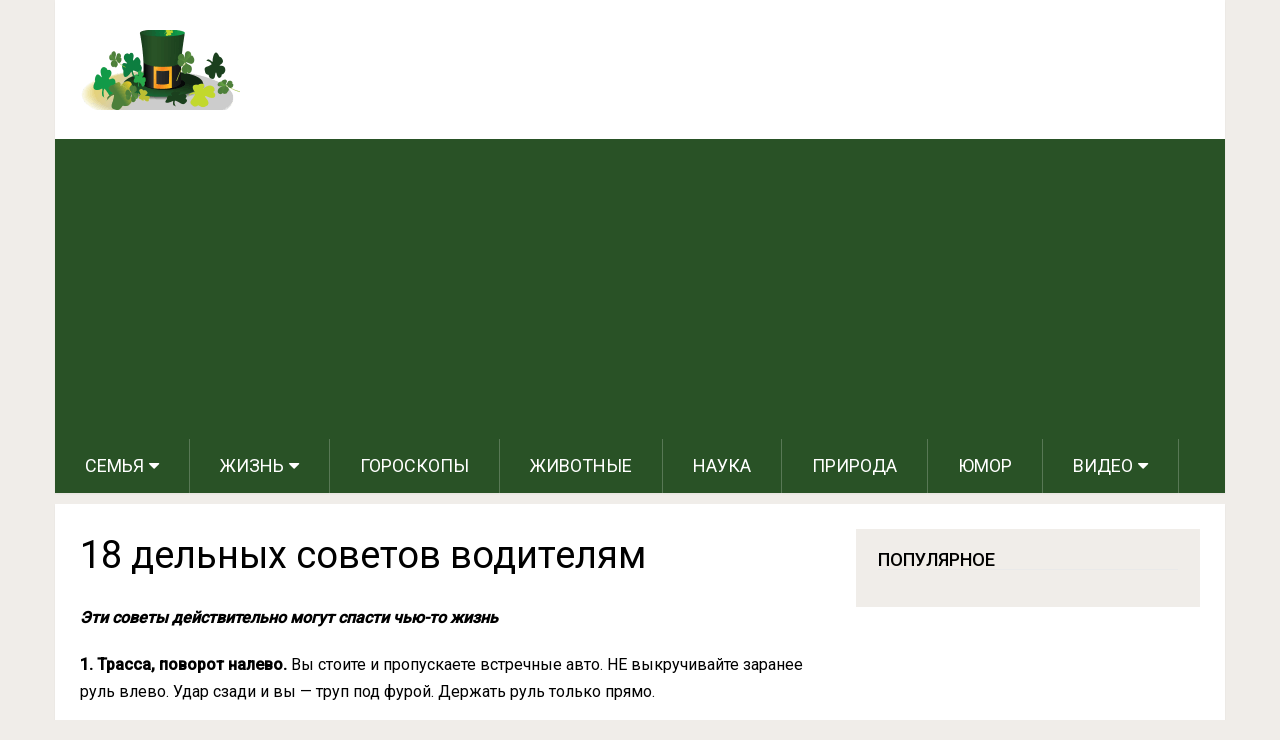

--- FILE ---
content_type: text/html; charset=utf-8
request_url: https://www.google.com/recaptcha/api2/aframe
body_size: 265
content:
<!DOCTYPE HTML><html><head><meta http-equiv="content-type" content="text/html; charset=UTF-8"></head><body><script nonce="xCiriFRGif1yaT0GJKFdfg">/** Anti-fraud and anti-abuse applications only. See google.com/recaptcha */ try{var clients={'sodar':'https://pagead2.googlesyndication.com/pagead/sodar?'};window.addEventListener("message",function(a){try{if(a.source===window.parent){var b=JSON.parse(a.data);var c=clients[b['id']];if(c){var d=document.createElement('img');d.src=c+b['params']+'&rc='+(localStorage.getItem("rc::a")?sessionStorage.getItem("rc::b"):"");window.document.body.appendChild(d);sessionStorage.setItem("rc::e",parseInt(sessionStorage.getItem("rc::e")||0)+1);localStorage.setItem("rc::h",'1769889856057');}}}catch(b){}});window.parent.postMessage("_grecaptcha_ready", "*");}catch(b){}</script></body></html>